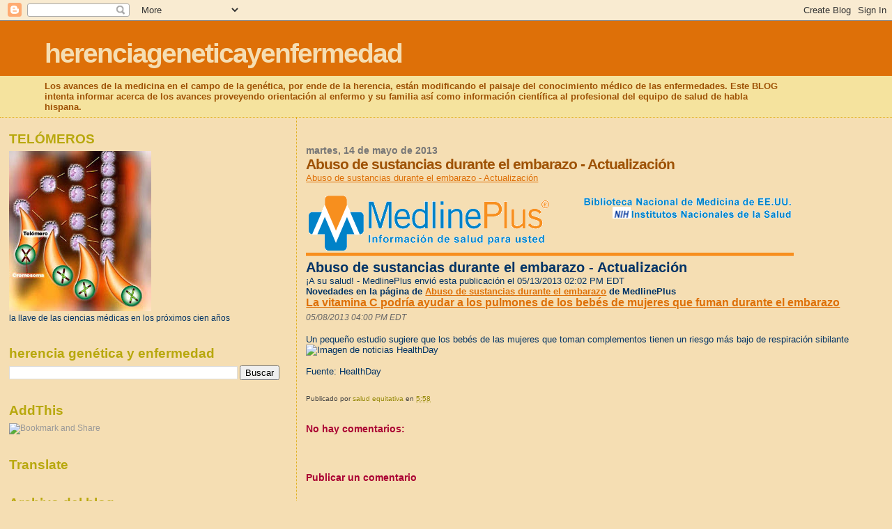

--- FILE ---
content_type: text/html; charset=UTF-8
request_url: https://herenciageneticayenfermedad.blogspot.com/b/stats?style=BLACK_TRANSPARENT&timeRange=ALL_TIME&token=APq4FmDTfTb6JD1XJfTGyX4UNr8o89KzytHMfeNlTq0c8tPzaHwrBcBlyKqNN1NKAZu408TcXTGUAcabiBJqpNfPoIltz3KcUg
body_size: -13
content:
{"total":15033903,"sparklineOptions":{"backgroundColor":{"fillOpacity":0.1,"fill":"#000000"},"series":[{"areaOpacity":0.3,"color":"#202020"}]},"sparklineData":[[0,49],[1,36],[2,44],[3,39],[4,19],[5,18],[6,17],[7,14],[8,8],[9,17],[10,31],[11,34],[12,59],[13,30],[14,32],[15,37],[16,21],[17,20],[18,15],[19,17],[20,16],[21,23],[22,22],[23,22],[24,100],[25,36],[26,24],[27,33],[28,21],[29,17]],"nextTickMs":13846}

--- FILE ---
content_type: text/html; charset=utf-8
request_url: https://www.google.com/recaptcha/api2/aframe
body_size: 265
content:
<!DOCTYPE HTML><html><head><meta http-equiv="content-type" content="text/html; charset=UTF-8"></head><body><script nonce="qE8WjiTAObEPC7oowai7cA">/** Anti-fraud and anti-abuse applications only. See google.com/recaptcha */ try{var clients={'sodar':'https://pagead2.googlesyndication.com/pagead/sodar?'};window.addEventListener("message",function(a){try{if(a.source===window.parent){var b=JSON.parse(a.data);var c=clients[b['id']];if(c){var d=document.createElement('img');d.src=c+b['params']+'&rc='+(localStorage.getItem("rc::a")?sessionStorage.getItem("rc::b"):"");window.document.body.appendChild(d);sessionStorage.setItem("rc::e",parseInt(sessionStorage.getItem("rc::e")||0)+1);localStorage.setItem("rc::h",'1768396701070');}}}catch(b){}});window.parent.postMessage("_grecaptcha_ready", "*");}catch(b){}</script></body></html>